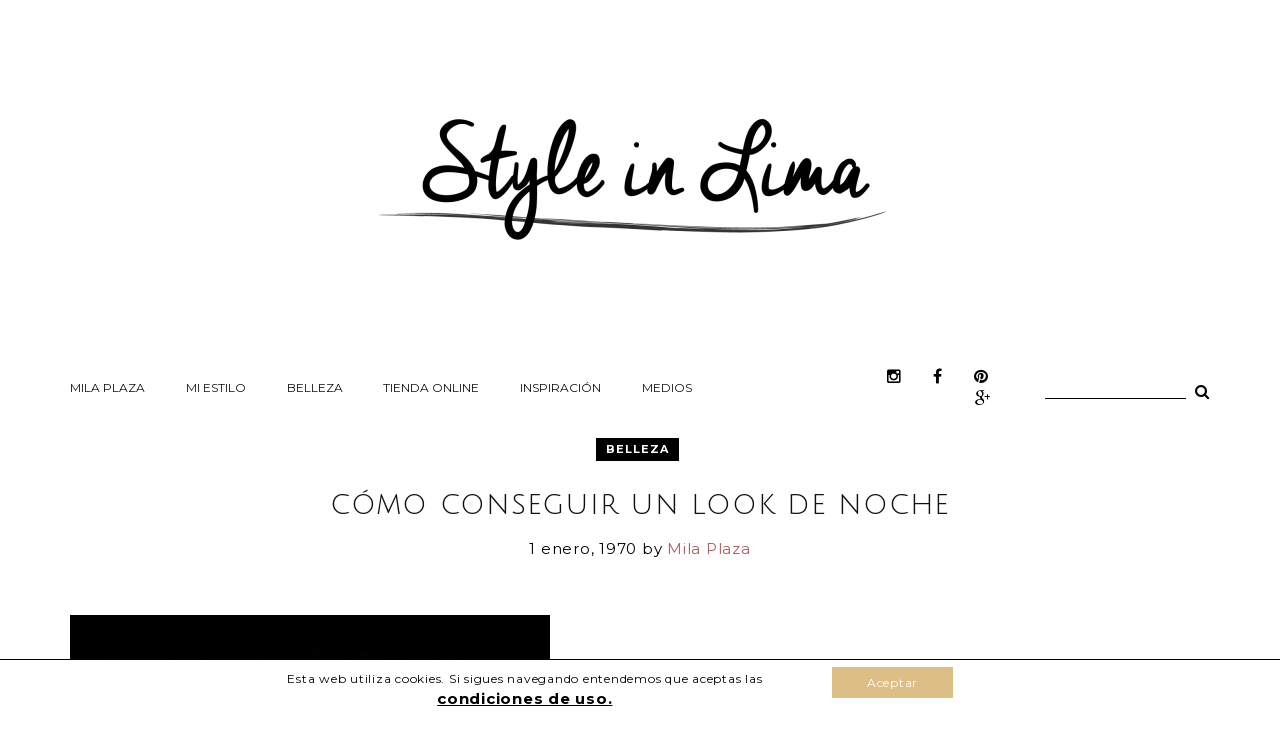

--- FILE ---
content_type: text/html; charset=UTF-8
request_url: https://styleinlima.net/como-conseguir-un-look-de-noche/
body_size: 14807
content:
<!DOCTYPE html>
<html lang="es-ES" prefix="og: http://ogp.me/ns#">
<head><link rel="stylesheet" type="text/css" href="https://styleinlima.net/wp-content/cache/minify/be048.css" media="all" />

  <meta charset="UTF-8">
  <meta name="viewport" content="width=device-width, initial-scale=1">
  <link rel="profile" href="http://gmpg.org/xfn/11">
  <link rel="pingback" href="https://styleinlima.net/xmlrpc.php">
  <link rel="shortcut icon" href="http://www.lily.thememove.com/data/images/favicon.png">
  <link rel="apple-touch-icon" href="" />
  <title>cómo conseguir un look de noche - Style in Lima</title>

<!-- This site is optimized with the Yoast SEO plugin v3.2.5 - https://yoast.com/wordpress/plugins/seo/ -->
<meta name="description" content="tutorial de maquillaje cómo conseguir un look de noche gracias a la nueva colección de skeyndor"/>
<meta name="robots" content="noodp"/>
<link rel="canonical" href="https://styleinlima.net/como-conseguir-un-look-de-noche/" />
<meta property="og:locale" content="es_ES" />
<meta property="og:type" content="article" />
<meta property="og:title" content="cómo conseguir un look de noche - Style in Lima" />
<meta property="og:description" content="tutorial de maquillaje cómo conseguir un look de noche gracias a la nueva colección de skeyndor" />
<meta property="og:url" content="https://styleinlima.net/como-conseguir-un-look-de-noche/" />
<meta property="og:site_name" content="Style in Lima" />
<meta property="article:author" content="https://www.facebook.com/styleinlima" />
<meta property="article:tag" content="Skeyndor" />
<meta property="article:tag" content="Video" />
<meta property="article:section" content="Belleza" />
<meta property="article:published_time" content="1970-01-01T00:00:00+00:00" />
<meta property="article:modified_time" content="2016-04-28T12:17:26+00:00" />
<meta property="og:updated_time" content="2016-04-28T12:17:26+00:00" />
<meta property="og:image" content="https://styleinlima.net/wp-content/uploads/2016/04/0.jpg" />
<meta property="og:image:width" content="480" />
<meta property="og:image:height" content="360" />
<!-- / Yoast SEO plugin. -->

<link rel="alternate" type="application/rss+xml" title="Style in Lima &raquo; Feed" href="https://styleinlima.net/feed/" />
<link rel="alternate" type="application/rss+xml" title="Style in Lima &raquo; RSS de los comentarios" href="https://styleinlima.net/comments/feed/" />
<link rel="alternate" type="application/rss+xml" title="Style in Lima &raquo; cómo conseguir un look de noche RSS de los comentarios" href="https://styleinlima.net/como-conseguir-un-look-de-noche/feed/" />
		<script type="text/javascript">
			window._wpemojiSettings = {"baseUrl":"https:\/\/s.w.org\/images\/core\/emoji\/72x72\/","ext":".png","source":{"concatemoji":"https:\/\/styleinlima.net\/wp-includes\/js\/wp-emoji-release.min.js?ver=4.5.32"}};
			!function(e,o,t){var a,n,r;function i(e){var t=o.createElement("script");t.src=e,t.type="text/javascript",o.getElementsByTagName("head")[0].appendChild(t)}for(r=Array("simple","flag","unicode8","diversity"),t.supports={everything:!0,everythingExceptFlag:!0},n=0;n<r.length;n++)t.supports[r[n]]=function(e){var t,a,n=o.createElement("canvas"),r=n.getContext&&n.getContext("2d"),i=String.fromCharCode;if(!r||!r.fillText)return!1;switch(r.textBaseline="top",r.font="600 32px Arial",e){case"flag":return r.fillText(i(55356,56806,55356,56826),0,0),3e3<n.toDataURL().length;case"diversity":return r.fillText(i(55356,57221),0,0),a=(t=r.getImageData(16,16,1,1).data)[0]+","+t[1]+","+t[2]+","+t[3],r.fillText(i(55356,57221,55356,57343),0,0),a!=(t=r.getImageData(16,16,1,1).data)[0]+","+t[1]+","+t[2]+","+t[3];case"simple":return r.fillText(i(55357,56835),0,0),0!==r.getImageData(16,16,1,1).data[0];case"unicode8":return r.fillText(i(55356,57135),0,0),0!==r.getImageData(16,16,1,1).data[0]}return!1}(r[n]),t.supports.everything=t.supports.everything&&t.supports[r[n]],"flag"!==r[n]&&(t.supports.everythingExceptFlag=t.supports.everythingExceptFlag&&t.supports[r[n]]);t.supports.everythingExceptFlag=t.supports.everythingExceptFlag&&!t.supports.flag,t.DOMReady=!1,t.readyCallback=function(){t.DOMReady=!0},t.supports.everything||(a=function(){t.readyCallback()},o.addEventListener?(o.addEventListener("DOMContentLoaded",a,!1),e.addEventListener("load",a,!1)):(e.attachEvent("onload",a),o.attachEvent("onreadystatechange",function(){"complete"===o.readyState&&t.readyCallback()})),(a=t.source||{}).concatemoji?i(a.concatemoji):a.wpemoji&&a.twemoji&&(i(a.twemoji),i(a.wpemoji)))}(window,document,window._wpemojiSettings);
		</script>
		<style type="text/css">
img.wp-smiley,
img.emoji {
	display: inline !important;
	border: none !important;
	box-shadow: none !important;
	height: 1em !important;
	width: 1em !important;
	margin: 0 .07em !important;
	vertical-align: -0.1em !important;
	background: none !important;
	padding: 0 !important;
}
</style>
<link rel='stylesheet' id='thememove-font-awesome-css'  href='//maxcdn.bootstrapcdn.com/font-awesome/4.4.0/css/font-awesome.min.css?ver=4.5.32' type='text/css' media='all' />



<style id='rs-plugin-settings-inline-css' type='text/css'>
#rs-demo-id {}
</style>



<link rel='stylesheet' id='thememove-style-css'  href='https://styleinlima.net/wp-content/themes/lily/style.css?ver=4.5.32' type='text/css' media='all' />




<link rel='stylesheet' id='kirki_google_fonts-css'  href='//fonts.googleapis.com/css?family=Montserrat:regular,700,%7CJulius+Sans+One:regular,%7CPlayfair+Display:regular,italic,700,200,200,400,300&#038;subset=cyrillic,cyrillic-ext,devanagari,greek,greek-ext,khmer,latin,latin-ext,vietnamese' type='text/css' media='all' />

<style id='kirki-styles-inline-css' type='text/css'>
body{font-family:Montserrat;font-weight:200;background-color:#ffffff;color:#000000;}body, a , p{font-size:15px;}h1,h2,h3,h4,h5,h6, blockquote,.author-info__name, .comment-content cite.fn{font-family:Julius Sans One;}h1,h2,h3,h4,h5,h6{font-weight:200;}h1, h1 a{font-size:30px;}h2, h2 a{font-size:30px;}h3, h3 a{font-size:15px;}h4, h4 a{font-size:15px;}h5, h5 a{font-size:15px;}h6, h6 a{font-size:15px;}.content-wrapper{padding-top:30px;padding-bottom:30px;padding-left:20px;padding-right:20px;background-color:#ffffff;}.big-title.image-background{background-image:url("http://lily.thememove.com/data/images/page_heading_title_bg.jpg");}.big-title{background-color:#ffffff;}.big-title .entry-title{color:#111111;}.big-title.image-background .entry-title{padding-top:75px;padding-bottom:75px;padding-left:0px;padding-right:0px;font-family:Playfair Display;font-weight:400;font-size:36px;letter-spacing:0.05em;}button, a.button, input[type='button'], input[type='reset'], input[type='submit']{padding-top:20px;padding-bottom:20px;padding-left:20px;padding-right:20px;font-family:Montserrat;font-weight:300;font-size:20px;letter-spacing:-0.2em;background-color:#000000;border-color:#000000;color:#ffffff!important;}.mobile-menu > ul li.menu-item .sub-menu li.badge:after, .nav .sub-menu li.badge:after, .footer > .container > .row > [class*='col-']:after, .scrollup, .tm-aboutme__social__item--circle a, .tm-aboutme__social__item--square a, .tm-aboutme__social__item--outline-circle a:hover, .tm-aboutme__social__item--outline-square a:hover, .post-categories a{background-color:#000000;}.mobile-menu > ul li.menu-item .sub-menu li.badge:after, .nav .sub-menu li.badge:after, .tm-aboutme__social__item a, .widget_tag_cloud .tagcloud a:hover, .post .post-tags a:hover{border-color:#000000;}.widget-title:before, .widget-title:after, .widgettitle:before, .widgettitle:after, .heading-title:before, .heading-title:after{border-top-color:#000000;}.mobile-menu > ul li.menu-item .sub-menu li.badge:hover:after, .nav .sub-menu li.badge:hover:after, .tm-twitter .time > i, .widget_categories li:hover, .widget_categories ul li:hover > a, .widget_tag_cloud .tagcloud a:hover, blockquote:before, .post .post-tags a:hover, .post .post-comments .comments-link:before, .post .post-comments a:hover, .pagination.posts-pagination .page-numbers:hover, .pagination.posts-pagination .page-numbers.current, .pagination.loop-pagination .page-numbers:hover, .pagination.loop-pagination .page-numbers.current, .post.format-quote .source-name span, .post.format-quote .post-quote:after, .post-date:before, .post-img .fa, .big-title.color-background h1 span, .search .page-title span{color:#000000;}.recent-posts h3 > a:hover, .tm-aboutme__social__item--outline-circle a, .tm-aboutme__social__item--outline-square a, .tm-aboutme__social__item--circle a:hover, .tm-aboutme__social__item--square a:hover, .post .entry-title a:hover, .pagination.posts-pagination .next:hover:after, .pagination.posts-pagination .prev:hover:after, .pagination.loop-pagination .next:hover:after, .pagination.loop-pagination .prev:hover:after{color:#000000!important;}.recent-posts h3 > a, .post .entry-title a, a.author-info__name, .comment-content cite.fn, .comment-content cite.fn a{color:#000000!important;}h1, h2, h3, h4, h5, h6{color:#111111;}a, a:visited, a:focus{color:#ad5d5d;}.post .entry-content .more-link a{border-color:#ad5d5d;}a:hover, .widget_categories li, .widget_categories a, .widget_tag_cloud .tagcloud a, .post .post-tags a, a.page-numbers{color:#ad5d5d;}.post .entry-content .more-link a:hover:after{background-color:#ad5d5d;}.header{background-color:#ffffff;color:#000000;border-bottom-color:#ffffff;}.social a{color:#000000;}.social a:hover{color:#000000!important;}.search-box .search-field{color:#000000;border-bottom-color:#000000;}.search-form:after{background-color:#000000;}.search-box .fa-search{color:#000000;}.nav{background-color:#ffffff;}.nav a{color:#111111;}.nav li:hover > a, .nav .menu-item-has-children > a:after, .nav .current_page_parent > a, .nav .current-menu-item > a{color:#ad5d5d;}.nav .sub-menu{background-color:#ffffff;border-top-color:#ad5d5d;border-bottom-color:#ad5d5d;border-left-color:#eeeeee;border-right-color:#eeeeee;}.nav .sub-menu a, .nav .sub-menu a:after{color:#000000;}.nav .sub-menu li:hover > a, .nav .sub-menu li:hover > a:after{color:#000000;}.menu-link .lines, .menu-link .lines:before, .menu-link .lines:after{background-color:#858585;}.menu-link.active .lines:before, .menu-link.active .lines:after{background-color:#ad5d5d;}button:hover, a.button:hover, input[type='button']:hover, input[type='reset']:hover, input[type='submit']:hover, button:focus, a.button:focus, input[type='button']:focus, input[type='reset']:focus, input[type='submit']:focus{background-color:#ffffff;border-color:#000000;color:#ad5d5d!important;}.footer{background-color:#ffffff;border-top-color:#eeeeee;color:#000000;}.footer a{color:#ad5d5d;}.footer a:hover{color:#000000;}.footer-menu{background-color:#f7f7f7;}.footer-menu .menu > li > a{color:#000000;}.footer-menu .menu > li:after{background-color:#000000;}.footer-menu .menu > li > a:hover{color:#ad5d5d;}.copyright{background-color:#ffffff;}.copyright p{color:#111111;}.copyright p a{color:#ad5d5d;}.copyright p a:hover{color:#111111;}@media ( max-width: 1199px ){.nav{border-top-color:#ad5d5d;border-bottom-color:#ad5d5d;border-left-color:#eeeeee;border-right-color:#eeeeee;}.nav li .sub-menu{background-color:#ffffff;}.sub-menu-toggle{background-color:#ffffff;color:#000000;}}
</style>


<script type="text/javascript" src="https://styleinlima.net/wp-content/cache/minify/7072a.js"></script>






<script type='text/javascript' src='//cdnjs.cloudflare.com/ajax/libs/masonry/3.3.1/masonry.pkgd.min.js?ver=4.5.32'></script>
<script type='text/javascript' src='https://cdnjs.cloudflare.com/ajax/libs/jquery.imagesloaded/4.0.0/imagesloaded.pkgd.min.js?ver=4.5.32'></script>
<link rel='https://api.w.org/' href='https://styleinlima.net/wp-json/' />
<link rel="EditURI" type="application/rsd+xml" title="RSD" href="https://styleinlima.net/xmlrpc.php?rsd" />
<link rel="wlwmanifest" type="application/wlwmanifest+xml" href="https://styleinlima.net/wp-includes/wlwmanifest.xml" /> 
<link rel='shortlink' href='https://wp.me/p4z4Qd-1jJ' />
<link rel="alternate" type="application/json+oembed" href="https://styleinlima.net/wp-json/oembed/1.0/embed?url=https%3A%2F%2Fstyleinlima.net%2Fcomo-conseguir-un-look-de-noche%2F" />
<link rel="alternate" type="text/xml+oembed" href="https://styleinlima.net/wp-json/oembed/1.0/embed?url=https%3A%2F%2Fstyleinlima.net%2Fcomo-conseguir-un-look-de-noche%2F&#038;format=xml" />

<link rel='dns-prefetch' href='//jetpack.wordpress.com'>
<link rel='dns-prefetch' href='//s0.wp.com'>
<link rel='dns-prefetch' href='//s1.wp.com'>
<link rel='dns-prefetch' href='//s2.wp.com'>
<link rel='dns-prefetch' href='//public-api.wordpress.com'>
<link rel='dns-prefetch' href='//0.gravatar.com'>
<link rel='dns-prefetch' href='//1.gravatar.com'>
<link rel='dns-prefetch' href='//2.gravatar.com'>
<link rel='dns-prefetch' href='//widgets.wp.com'>
<link rel='dns-prefetch' href='//v0.wordpress.com'>
<style type='text/css'>img#wpstats{display:none}</style><meta name="generator" content="Powered by Visual Composer - drag and drop page builder for WordPress."/>
<!--[if lte IE 9]><link rel="stylesheet" type="text/css" href="https://styleinlima.net/wp-content/plugins/js_composer/assets/css/vc_lte_ie9.min.css" media="screen"><![endif]--><!--[if IE  8]><link rel="stylesheet" type="text/css" href="https://styleinlima.net/wp-content/plugins/js_composer/assets/css/vc-ie8.min.css" media="screen"><![endif]--><style type="text/css">.broken_link, a.broken_link {
	text-decoration: line-through;
}</style><meta name="generator" content="Powered by Slider Revolution 5.4.8.3 - responsive, Mobile-Friendly Slider Plugin for WordPress with comfortable drag and drop interface." />
<script type="text/javascript">function setREVStartSize(e){									
						try{ e.c=jQuery(e.c);var i=jQuery(window).width(),t=9999,r=0,n=0,l=0,f=0,s=0,h=0;
							if(e.responsiveLevels&&(jQuery.each(e.responsiveLevels,function(e,f){f>i&&(t=r=f,l=e),i>f&&f>r&&(r=f,n=e)}),t>r&&(l=n)),f=e.gridheight[l]||e.gridheight[0]||e.gridheight,s=e.gridwidth[l]||e.gridwidth[0]||e.gridwidth,h=i/s,h=h>1?1:h,f=Math.round(h*f),"fullscreen"==e.sliderLayout){var u=(e.c.width(),jQuery(window).height());if(void 0!=e.fullScreenOffsetContainer){var c=e.fullScreenOffsetContainer.split(",");if (c) jQuery.each(c,function(e,i){u=jQuery(i).length>0?u-jQuery(i).outerHeight(!0):u}),e.fullScreenOffset.split("%").length>1&&void 0!=e.fullScreenOffset&&e.fullScreenOffset.length>0?u-=jQuery(window).height()*parseInt(e.fullScreenOffset,0)/100:void 0!=e.fullScreenOffset&&e.fullScreenOffset.length>0&&(u-=parseInt(e.fullScreenOffset,0))}f=u}else void 0!=e.minHeight&&f<e.minHeight&&(f=e.minHeight);e.c.closest(".rev_slider_wrapper").css({height:f})					
						}catch(d){console.log("Failure at Presize of Slider:"+d)}						
					};</script>
<noscript><style type="text/css"> .wpb_animate_when_almost_visible { opacity: 1; }</style></noscript>
</head>

<body class="single single-post postid-5067 single-format-standard full-width scheme wpb-js-composer js-comp-ver-4.11.2 vc_responsive">
<div class="snap-drawers">
  <div class="snap-drawer snap-drawer-left">
    <div class="mobile-menu"><ul id="mobile-menu" class="menu"><li id="menu-item-5095" class="menu-item menu-item-type-post_type menu-item-object-page menu-item-5095"><a title="Quién es Mila Plaza" target="_blank" href="https://styleinlima.net/mila-plaza/">Mila Plaza</a><i class="sub-menu-toggle fa fa-angle-down"></i></li>
<li id="menu-item-14975" class="menu-item menu-item-type-taxonomy menu-item-object-category menu-item-14975"><a title="Estilo Mila Plaza" target="_blank" href="https://styleinlima.net/mi-estilo/">Mi Estilo</a><i class="sub-menu-toggle fa fa-angle-down"></i></li>
<li id="menu-item-8780" class="menu-item menu-item-type-taxonomy menu-item-object-category current-post-ancestor current-menu-parent current-post-parent menu-item-8780"><a title="posts belleza" target="_blank" href="https://styleinlima.net/belleza/">Belleza</a><i class="sub-menu-toggle fa fa-angle-down"></i></li>
<li id="menu-item-15366" class="menu-item menu-item-type-post_type menu-item-object-page menu-item-15366"><a title="Tienda Online" target="_blank" href="https://styleinlima.net/tienda-online/">Tienda Online</a><i class="sub-menu-toggle fa fa-angle-down"></i></li>
<li id="menu-item-14979" class="menu-item menu-item-type-taxonomy menu-item-object-category menu-item-14979"><a href="https://styleinlima.net/inspiracion/">Inspiración</a><i class="sub-menu-toggle fa fa-angle-down"></i></li>
<li id="menu-item-8252" class="menu-item menu-item-type-taxonomy menu-item-object-category menu-item-8252"><a title="Prensa Blogger" href="https://styleinlima.net/prensa/">Medios</a><i class="sub-menu-toggle fa fa-angle-down"></i></li>
</ul></div>  </div>
  <div class="snap-drawer snap-drawer-right"></div>
</div>
<div id="page" class="hfeed site">
  <div class="header-wrapper">
    <header class="header">
      <div class="container">
        <div class="row">
          <div class="col-xs-12">
            <div class="site-branding">
                                                <a href="https://styleinlima.net/" rel="home">
                    <img src="http://styleinlima.net/wp-content/uploads/2016/08/style-in-lima-blog-1000-2.jpg" alt="logo" />
                  </a>
                                          </div>
          </div>
          <div class="col-xs-12">
            <div class="row middle-sm">
                            <div class="last-sm first-lg col-sm-3 col-lg-8">
                <button class="menu-link" id="open-left"><span class="lines"></span></button>
                                  <nav class="nav">
                    <div class="menu-main_menu-container"><ul id="menu-main_menu" class="menu"><li class="menu-item menu-item-type-post_type menu-item-object-page menu-item-5095"><a title="Quién es Mila Plaza" target="_blank" href="https://styleinlima.net/mila-plaza/">Mila Plaza</a><i class="sub-menu-toggle fa fa-angle-down"></i></li>
<li class="menu-item menu-item-type-taxonomy menu-item-object-category menu-item-14975"><a title="Estilo Mila Plaza" target="_blank" href="https://styleinlima.net/mi-estilo/">Mi Estilo</a><i class="sub-menu-toggle fa fa-angle-down"></i></li>
<li class="menu-item menu-item-type-taxonomy menu-item-object-category current-post-ancestor current-menu-parent current-post-parent menu-item-8780"><a title="posts belleza" target="_blank" href="https://styleinlima.net/belleza/">Belleza</a><i class="sub-menu-toggle fa fa-angle-down"></i></li>
<li class="menu-item menu-item-type-post_type menu-item-object-page menu-item-15366"><a title="Tienda Online" target="_blank" href="https://styleinlima.net/tienda-online/">Tienda Online</a><i class="sub-menu-toggle fa fa-angle-down"></i></li>
<li class="menu-item menu-item-type-taxonomy menu-item-object-category menu-item-14979"><a href="https://styleinlima.net/inspiracion/">Inspiración</a><i class="sub-menu-toggle fa fa-angle-down"></i></li>
<li class="menu-item menu-item-type-taxonomy menu-item-object-category menu-item-8252"><a title="Prensa Blogger" href="https://styleinlima.net/prensa/">Medios</a><i class="sub-menu-toggle fa fa-angle-down"></i></li>
</ul></div>                  </nav><!-- .site-navigation -->

                                </div>
                              <div class="col-sm-6 col-lg-2">
                  <div class="social"><ul id="menu-social-profile-links" class="menu"><li id="menu-item-3075" class="menu-item menu-item-type-custom menu-item-object-custom menu-item-3075"><a target="_blank" href="https://www.instagram.com/styleinlima/">instagram</a></li>
<li id="menu-item-3072" class="menu-item menu-item-type-custom menu-item-object-custom menu-item-3072"><a target="_blank" href="https://www.facebook.com/styleinlima">facebook</a></li>
<li id="menu-item-3074" class="menu-item menu-item-type-custom menu-item-object-custom menu-item-3074"><a target="_blank" href="https://www.pinterest.com/styleinlima/">pinterest</a></li>
<li id="menu-item-8483" class="menu-item menu-item-type-custom menu-item-object-custom menu-item-8483"><a target="_blank" href="https://plus.google.com/u/0/+StyleinlimaNetmila/about/p/pub">google</a></li>
</ul></div>                </div>
                                            <div class="col-sm-3 col-lg-2">
                  <div class="search-box">
                    <form role="search" method="get" class="search-form" action="https://styleinlima.net/">
  <label>
    <span class="screen-reader-text">Buscar:</span>
    <input type="text" class="search-field" placeholder="Search …" value="" name="s" title="Buscar:" />
  </label>
  <input type="submit" class="search-submit" value="Buscar" />
</form>
                    <i class="fa fa-search"></i>
                  </div>
                </div>
                          </div>
          </div>
        </div>
      </div>
    </header>
  </div>
  <!-- .header-wrapper -->

<div class="content-wrapper">
  <div class="container">
    <div class="row">
                                <div class="col-md-12">
        <main id="main" class="site-main">

          
            
<article class="post-5067 post type-post status-publish format-standard has-post-thumbnail hentry category-belleza tag-skeyndor tag-video">

      <div class="entry-header above">

              <div class="post-categories">
          <a href="https://styleinlima.net/belleza/" rel="category tag">Belleza</a>        </div><!--post-categories-->
      
      <h2 class="entry-title">cómo conseguir un look de noche</h2>
              <div class="post-date">
          <span class="posted-on"><time class="entry-date published" datetime="1970-01-01T00:00:00+00:00">1 enero, 1970</time><time class="updated" datetime="2016-04-28T12:17:26+00:00">28 abril, 2016</time></span><span class="byline"> by <span class="author vcard"><a class="url fn n" href="https://styleinlima.net/author/styleinlimaadm/">Mila Plaza</a></span></span>        </div><!--post-date-->
      
    </div>
    <!-- .entry-header -->
  
            <div class="post-img">
        <a href="https://styleinlima.net/como-conseguir-un-look-de-noche/"><img width="480" height="360" src="https://styleinlima.net/wp-content/uploads/2016/04/0.jpg" class="attachment-single-thumb size-single-thumb wp-post-image" alt="" srcset="https://styleinlima.net/wp-content/uploads/2016/04/0.jpg 480w, https://styleinlima.net/wp-content/uploads/2016/04/0-300x225.jpg 300w" sizes="(max-width: 480px) 100vw, 480px" /></a>
      </div>
      
  
  <div class="entry-content">
    <p style="text-align: left;"><span style=""><span style="line-height: 1.5em;">Si os gusta maquillaros sabéis bien que con el tiempo y la práctica, el </span><b style="line-height: 1.5em;">maquillaje de día</b><span style="line-height: 1.5em;"> puede convertirse en una rutina fácil y divertida. Sin embargo, el problema está en el </span><b style="line-height: 1.5em;">maquillaje de noche</b>, <span style="line-height: 1.5em;">sobretodo porque solemos ir con prisas, nunca tenemos las herramientas suficientes y la mayoría sufrimos de poca paciencia ¿me equivoco?</span></span></p>
<p style="text-align: left;"><span style=""><span style="line-height: 1.5em;">Hoy, gracias a Skeyndor, os presento un <a title="video tutorial cómo conseguir un look de noche" href="http://styleinlima.net/category/beauty/" target="_blank">video tutorial cómo conseguir un look de noche</a> en el que podrán </span><b style="line-height: 1.5em;">aprender a maquillarse</b><span style="line-height: 1.5em;"> paso a paso, espero que os guste.</span></span></p>
<p> <iframe src="https://www.youtube.com/embed/Mpe4tL0PSbc" height="315" width="560" allowfullscreen="" frameborder="0"></iframe>
<p style="text-align: left;"><span style=""><b style="line-height: 1.5em;">Secretos de maquillaje</b></span></p>
<p style="text-align: left;"><span style="line-height: 1.5em; ">Prepara bien la piel antes de maquillarte. Si tienes la piel mixta o con tendencia a seca utiliza productos con alto porcentaje de agua y aceites pero de fácil absorción.</span></p>
<p style="text-align: left;"><span style=""><b style="line-height: 1.5em;">Pre-base maquillaje</b></span></p>
<p style="text-align: left;"><span style=""><a style="line-height: 1.5em;" href="https://skeyndor.com/es/global-lift/88-elixir-redefinicion-rostro-y-cuello.html">Elixir Global Lift</a></span></p>
<p style="text-align: left;"><span style="">Prepara la piel, hidrata y evita que se marquen las imperfecciones y reduce los signos de envejecimiento.</span></p>
<p style="text-align: left;"><span style=""><a style="line-height: 1.5em;" href="https://skeyndor.com/es/maquillaje/197-base-antiedad.html?search_query=Anti+Age+Make+Up+Base&amp;results=3" class="broken_link">Anti Age Make Up Base</a></span></p>
<p style="text-align: left;"><span style="">Matifica, humecta y alarga visiblemente los resultados del maquillaje.</span></p>
<p style="text-align: left;"><span style=""><b style="line-height: 1.5em;">Como maquillarse bien</b></span></p>
<p style="text-align: left;"><span style=""><a style="line-height: 1.5em;" href="https://skeyndor.com/es/solar/193-maquillaje-lifting.html" class="broken_link">Lift Foundation</a></span></p>
<p style="text-align: left;"><span style=""><b>Base de maquillaje </b>fluida de acabado satinado y larga duración. Apta para todo tipo de pieles y vienen en tres tonalidades.</span></p>
<p style="text-align: left;"><span style=""><a style="line-height: 1.5em;" href="https://skeyndor.com/es/correctores-e-iluminadores/246-iluminador-highlighter.html" class="broken_link">Iluminador</a></span></p>
<p style="text-align: left;"><span style="">Para conseguir un<strong> efecto <em>glow</em> perfecto</strong>. El iluminador se ha convertido en un paso tan importante como el <b>colorete</b> porque aporta luminosidad, brillo y resalta los pómulos.</span></p>
<p style="text-align: left;"><span style=""><a href="https://skeyndor.com/es/maquillaje/185-lapiz-de-ojos.html#/color-80" class="broken_link">Lápiz de ojos</a></span></p>
<p style="text-align: left;"><span style=""><b style="line-height: 1.5em;"></b>Un <b>eye pencil </b>en lápiz de larga duración que define el contorno de ojos.</span></p>
<p style="text-align: left;"><span style="line-height: 1.5em; ">Máscara de pestañas</span></p>
<p style="text-align: left;"><span style=""><span style="">Muy recomendado, el poderoso </span><a style="" title="phenomenon mascara de skeyndor" href="https://skeyndor.com/es/maquillaje/242-phenomenon-mascara.html" target="_blank">Phenomenon mascara de Skeyndor</a><span style=""> que realza la mirada dando un <strong>efecto de pestañas pobladas</strong> y muy pero muy largas.</span></span></p>
<p style="text-align: left;"><span style=""><a style="line-height: 1.5em;" href="https://skeyndor.com/es/cuidados-faciales/182-lapiz-de-labios.html" class="broken_link">Perfilador de labios</a></span></p>
<p style="text-align: left;"><span style="">Parece que no pero es un paso muy importante si quieres que tus labio se se vean perfectos. Este me encanta porque suaviza, humecta y acondiciona el labio.</span></p>
<p style="text-align: left;"><span style=""><a href="https://skeyndor.com/es/maquillaje/180-barra-de-labios.html" class="broken_link">Pintalabios</a></span></p>
<p style="text-align: left;"><span style=""><b style="line-height: 1.5em;"></b>Una <strong>barra de labios de textura suave y cremosa</strong> que, aparte de pintar, hidrata y regenera la piel ¡una pasada!</span></p>
<div class="sharedaddy sd-sharing-enabled"><div class="robots-nocontent sd-block sd-social sd-social-icon sd-sharing"><h3 class="sd-title">Compártelo:</h3><div class="sd-content"><ul><li class="share-email"><a rel="nofollow" data-shared="" class="share-email sd-button share-icon no-text" href="https://styleinlima.net/como-conseguir-un-look-de-noche/?share=email" target="_blank" title="Hac clic para enviar por correo electrónico a un amigo"><span></span><span class="sharing-screen-reader-text">Hac clic para enviar por correo electrónico a un amigo (Se abre en una ventana nueva)</span></a></li><li class="share-tumblr"><a rel="nofollow" data-shared="" class="share-tumblr sd-button share-icon no-text" href="https://styleinlima.net/como-conseguir-un-look-de-noche/?share=tumblr" target="_blank" title="Haz clic para compartir en Tumblr"><span></span><span class="sharing-screen-reader-text">Haz clic para compartir en Tumblr (Se abre en una ventana nueva)</span></a></li><li class="share-pinterest"><a rel="nofollow" data-shared="sharing-pinterest-5067" class="share-pinterest sd-button share-icon no-text" href="https://styleinlima.net/como-conseguir-un-look-de-noche/?share=pinterest" target="_blank" title="Haz clic para compartir en Pinterest"><span></span><span class="sharing-screen-reader-text">Haz clic para compartir en Pinterest (Se abre en una ventana nueva)</span></a></li><li class="share-facebook"><a rel="nofollow" data-shared="sharing-facebook-5067" class="share-facebook sd-button share-icon no-text" href="https://styleinlima.net/como-conseguir-un-look-de-noche/?share=facebook" target="_blank" title="Haz clic para compartir en Facebook"><span></span><span class="sharing-screen-reader-text">Haz clic para compartir en Facebook (Se abre en una ventana nueva)</span></a></li><li class="share-google-plus-1"><a rel="nofollow" data-shared="sharing-google-5067" class="share-google-plus-1 sd-button share-icon no-text" href="https://styleinlima.net/como-conseguir-un-look-de-noche/?share=google-plus-1" target="_blank" title="Haz clic para compartir en Google+"><span></span><span class="sharing-screen-reader-text">Haz clic para compartir en Google+ (Se abre en una ventana nueva)</span></a></li><li class="share-twitter"><a rel="nofollow" data-shared="sharing-twitter-5067" class="share-twitter sd-button share-icon no-text" href="https://styleinlima.net/como-conseguir-un-look-de-noche/?share=twitter" target="_blank" title="Haz clic para compartir en Twitter"><span></span><span class="sharing-screen-reader-text">Haz clic para compartir en Twitter (Se abre en una ventana nueva)</span></a></li><li class="share-end"></li></ul></div></div></div><div class='sharedaddy sd-block sd-like jetpack-likes-widget-wrapper jetpack-likes-widget-unloaded' id='like-post-wrapper-67465437-5067-6970d90a8ce57' data-src='//widgets.wp.com/likes/#blog_id=67465437&amp;post_id=5067&amp;origin=styleinlima.net&amp;obj_id=67465437-5067-6970d90a8ce57' data-name='like-post-frame-67465437-5067-6970d90a8ce57'><h3 class='sd-title'>Me gusta:</h3><div class='likes-widget-placeholder post-likes-widget-placeholder' style='height:55px'><span class='button'><span>Me gusta</span></span> <span class="loading">Cargando...</span></div><span class='sd-text-color'></span><a class='sd-link-color'></a></div>      </div>
  <!-- .entry-content -->

  <div class="entry-footer">
          <div class="post-tags">
        <a href="https://styleinlima.net/tag/skeyndor/" rel="tag">Skeyndor</a><a href="https://styleinlima.net/tag/video/" rel="tag">Video</a>      </div><!--post-tags-->
        <!--post-tags-->
    <div class="post-meta">
      <div class="row">
                          <div class="post-comments col-xs-12">
            <span class="comments-link"><a href="https://styleinlima.net/como-conseguir-un-look-de-noche/#respond">Escribe un comentario</a></span>          </div><!--post-date-->
                      </div>
    </div>
  </div>
  <!-- .entry-footer -->
</article><!-- #post-## -->
            
                                          
	<nav class="navigation post-navigation" role="navigation">
		<h2 class="screen-reader-text">Navegación de entradas</h2>
		<div class="nav-links"><div class="nav-next"><a href="https://styleinlima.net/back-in-lima/" rel="next">BACK IN LIMA</a></div></div>
	</nav>                          
            
            
<div id="comments" class="comments-area">

  
  
  
  		
		<div id="respond" class="comment-respond">
			<h3 id="reply-title" class="comment-reply-title">Deja un comentario <small><a rel="nofollow" id="cancel-comment-reply-link" href="/como-conseguir-un-look-de-noche/#respond" style="display:none;">Cancelar respuesta</a></small></h3>
			<form id="commentform" class="comment-form">
				<iframe src="https://jetpack.wordpress.com/jetpack-comment/?blogid=67465437&#038;postid=5067&#038;comment_registration=0&#038;require_name_email=1&#038;stc_enabled=1&#038;stb_enabled=1&#038;show_avatars=1&#038;avatar_default=wavatar&#038;greeting=Deja+un+comentario&#038;greeting_reply=Responder+a+%25s&#038;color_scheme=light&#038;lang=es_ES&#038;jetpack_version=4.0.7&#038;sig=a12707091c5a5c13dadeaeb641c745fe332b95f2#parent=https%3A%2F%2Fstyleinlima.net%2Fcomo-conseguir-un-look-de-noche%2F" allowtransparency="false" style="width:100%; height: 430px;border:0;" frameBorder="0" scrolling="no" name="jetpack_remote_comment" id="jetpack_remote_comment"></iframe>
			</form>
		</div>

		
		<input type="hidden" name="comment_parent" id="comment_parent" value="" />

		
</div><!-- #comments -->
          
        </main>
        <!-- #main -->
      </div>
          </div>
  </div>
</div><!--.content-wrapper-->
<div class="bottom-wrapper">
  <footer class="footer">
    <div class="container">
      <div class="row">
                  <div class="col-xs-12 col-sm-4 col-md-4 col-lg-3">
            <aside id="tm_recent_posts-3" class="widget widget_tm_recent_posts"><h3 class="widget-title">Lo más reciente</h3><div class="recent-posts"><div class="recent-posts__item row"><a href="https://styleinlima.net/taburete-auxiliar-maison-en-vogue/" class="recent-posts__thumb col-sm-3"><img src="https://styleinlima.net/wp-content/uploads/2022/03/Taburete-60x60.jpg" /></a><div class="recent-posts__info col-sm-9"><h3><a href="https://styleinlima.net/taburete-auxiliar-maison-en-vogue/">Un taburete para tu decoración</a></h3><div class="post-meta"><span class="author"><i class="fa fa-user"></i>Mila Plaza</span><span class="post-date"><i class="fa fa-clock-o"></i>marzo 27, 2022</span><span class="post-com"><i class="fa fa-comments"></i>0</span></div></div></div><div class="recent-posts__item row"><a href="https://styleinlima.net/women-secret/" class="recent-posts__thumb col-sm-3"><img src="https://styleinlima.net/wp-content/uploads/2021/07/Diseño-sin-título-60x60.jpg" /></a><div class="recent-posts__info col-sm-9"><h3><a href="https://styleinlima.net/women-secret/">Women Secret Tendencias Baño 2021</a></h3><div class="post-meta"><span class="author"><i class="fa fa-user"></i>Mila Plaza</span><span class="post-date"><i class="fa fa-clock-o"></i>julio 13, 2021</span><span class="post-com"><i class="fa fa-comments"></i>0</span></div></div></div><div class="recent-posts__item row"><a href="https://styleinlima.net/cuidados-la-piel-kneipp/" class="recent-posts__thumb col-sm-3"><img src="https://styleinlima.net/wp-content/uploads/2020/01/Kneipp-Mila-Plaza-IMG_3364-60x60.jpg" /></a><div class="recent-posts__info col-sm-9"><h3><a href="https://styleinlima.net/cuidados-la-piel-kneipp/">Cuidados de la piel, Kneipp</a></h3><div class="post-meta"><span class="author"><i class="fa fa-user"></i>Mila Plaza</span><span class="post-date"><i class="fa fa-clock-o"></i>enero 30, 2020</span><span class="post-com"><i class="fa fa-comments"></i>0</span></div></div></div><div class="recent-posts__item row"><a href="https://styleinlima.net/un-constante-reinventarse/" class="recent-posts__thumb col-sm-3"><img src="https://styleinlima.net/wp-content/uploads/2019/07/Revista-J-Styleinlima-Mila-Plaza-01-60x60.jpg" /></a><div class="recent-posts__info col-sm-9"><h3><a href="https://styleinlima.net/un-constante-reinventarse/">Un Constante Reinventarse</a></h3><div class="post-meta"><span class="author"><i class="fa fa-user"></i>Mila Plaza</span><span class="post-date"><i class="fa fa-clock-o"></i>julio 29, 2019</span><span class="post-com"><i class="fa fa-comments"></i>0</span></div></div></div></div></aside>          </div>
                          <div class="col-xs-12 col-sm-4 col-md-4 col-lg-4 col-lg-offset-1">
            <aside id="tm_twitter-2" class="widget widget_tm_twitter"><h3 class="widget-title">TWITTER</h3><div class="tm-twitter"><ul class="tm-tweets-list style-2"><li class="tweet"><div class="tweet-header"><img class="user-profile-image" src="http://pbs.twimg.com/profile_images/741206798317846528/mqPghBMP_normal.jpg"><a class="username"target="_blank" href="http://twitter.com/styleinlima"><span class="user-name">@Mila Plaza</span></a><span class="time"><i class="fa fa-clock-o"></i>Aug 10 2016</span></a></div><p class="tweet-text" >Style in Lima  - <a target="_blank" href="https://t.co/xViwiVKXDw">https://t.co/xViwiVKXDw</a></p></li><li class="tweet"><div class="tweet-header"><img class="user-profile-image" src="http://pbs.twimg.com/profile_images/741206798317846528/mqPghBMP_normal.jpg"><a class="username"target="_blank" href="http://twitter.com/styleinlima"><span class="user-name">@Mila Plaza</span></a><span class="time"><i class="fa fa-clock-o"></i>Aug 09 2016</span></a></div><p class="tweet-text" >Habéis visto ya el post de hoy? <a target="_blank" href="https://t.co/K8pMolJcIJ">https://t.co/K8pMolJcIJ</a> <a target="_blank" href="https://t.co/LZi5IzgkUF">https://t.co/LZi5IzgkUF</a></p></li></ul></div></aside>          </div>
                          <div class="col-xs-12 col-sm-4 col-md-4 col-lg-3 col-lg-offset-1">
            <aside id="text-2" class="widget widget_text"><h3 class="widget-title">VIDEO BLOG</h3>			<div class="textwidget"><div class="video-blog">
<p>Mi primer video tutorial con mi peque Aitana...</p>
<a class="popup-video" href="https://www.youtube.com/watch?v=0fC7knp41rk">
<img src="http://styleinlima.net/wp-content/uploads/2016/04/play.jpg" alt="">
</a>
</div></div>
		</aside>          </div>
              </div>
    </div>
  </footer>
      <div class="footer-menu">
      <div class="menu-footer-menu-container"><ul id="menu-footer-menu" class="menu"><li id="menu-item-8770" class="menu-item menu-item-type-post_type menu-item-object-page menu-item-8770"><a title="Mila Plaza " target="_blank" href="https://styleinlima.net/mila-plaza/">Sobre mí</a></li>
<li id="menu-item-18780" class="menu-item menu-item-type-post_type menu-item-object-page menu-item-18780"><a href="https://styleinlima.net/aviso-legal/">Aviso Legal</a></li>
<li id="menu-item-18779" class="menu-item menu-item-type-post_type menu-item-object-page menu-item-18779"><a href="https://styleinlima.net/politica-proteccion-datos/">Política de Protección de datos</a></li>
</ul></div>    </div>
        <div class="copyright">
      <div class="container">
        <p>Made with <a target="_blank" href="http://thememove.com"><i class="fa fa-heart"></i></a> by ThemeMove.com. All rights Reserved.</p>
      </div>
    </div>
  </div><!-- .bottom-wrapper -->
</div><!-- #page -->

<!-- Scroll to top -->

			<div class="div_cookies" style="display: none;bottom: 0px; background-color: #ffffff;">
			
				<div class="block_cookies">
					<div class="col_2_3">
					
					<p class="texto_cookies" style="color: #000000;">
					
						Esta web utiliza cookies. Si sigues navegando entendemos que aceptas las						
						<strong><a style="text-decoration: underline;color: #000000;" target="_blank" 
						href="https://styleinlima.net/politica-cookies"> condiciones de uso.</a></strong>
						
						<input type='hidden' value='aceptar' id='cookie_mode' />
						</p>
						</div>
						 
								<div class="col_1_3">
								<span id="btn_cookies" style="color: #ffffff; 
								background-color: #ddbf86">
								Aceptar</span></div>
							
											
				</div>
				
			</div>
		
			<div style="display:none">
	</div>
  
  <script>
    (function( $ ) {
      jQuery( window ).on( 'resize', function() {
        if ( $( window ).width() >= 992 ) {
          $( '#page' ).css( 'padding-bottom', $( '.uncover .bottom-wrapper' ).outerHeight() );
        }
      } );

      jQuery( window ).on( 'load', function() {
        jQuery( window ).trigger( 'resize' );
      } );
    })( jQuery );
  </script>

  
  
  <script>
        var snapper = new Snap( {
      element: document.getElementById( 'page' ),
      dragger: document.getElementsByClassName( 'page' ),
      disable: 'right',
      slideIntent: 10,
    } );
    var addEvent = function addEvent( element, eventName, func ) {
      if ( element.addEventListener ) {
        return element.addEventListener( eventName, func, false );
      } else if ( element.attachEvent ) {
        return element.attachEvent( "on" + eventName, func );
      }
    };
    addEvent( document.getElementById( 'open-left' ), 'click', function() {
      snapper.open( 'left' );
    } );
        jQuery( document ).ready( function( $ ) {
            var $menu = $( '.mobile-menu' );

      
      $menu.find( '.sub-menu-toggle' ).on( 'click', function( e ) {
        var subMenu = $( this ).next();

        if ( subMenu.css( 'display' ) == 'block' ) {
          subMenu.css( 'display', 'block' ).slideUp().parent().removeClass( 'expand' );
        } else {
          subMenu.css( 'display', 'none' ).slideDown().parent().addClass( 'expand' );
        }
        e.stopPropagation();
      } );
    } );
  </script>


	<script type="text/javascript">
		window.WPCOM_sharing_counts = {"https:\/\/styleinlima.net\/como-conseguir-un-look-de-noche\/":5067};
	</script>
	<div id="sharing_email" style="display: none;">
		<form action="/como-conseguir-un-look-de-noche/" method="post">
			<label for="target_email">Enviar a dirección de correo electrónico</label>
			<input type="email" name="target_email" id="target_email" value="" />

			
				<label for="source_name">Su Nombre</label>
				<input type="text" name="source_name" id="source_name" value="" />

				<label for="source_email">Tu dirección de correo electrónico</label>
				<input type="email" name="source_email" id="source_email" value="" />

						<input type="text" id="jetpack-source_f_name" name="source_f_name" class="input" value="" size="25" autocomplete="off" />
			<script> document.getElementById('jetpack-source_f_name').value = ''; </script>
			
			<img style="float: right; display: none" class="loading" src="https://styleinlima.net/wp-content/plugins/jetpack/modules/sharedaddy/images/loading.gif" alt="loading" width="16" height="16" />
			<input type="submit" value="Enviar correo electrónico" class="sharing_send" />
			<a rel="nofollow" href="#cancel" class="sharing_cancel">Cancelar</a>

			<div class="errors errors-1" style="display: none;">
				La entrada no fue enviada. ¡Comprueba tus direcciones de correo electrónico!			</div>

			<div class="errors errors-2" style="display: none;">
				Error en la comprobación de email. Por favor, vuelve a intentarlo			</div>

			<div class="errors errors-3" style="display: none;">
				Lo sentimos, tu blog no puede compartir entradas por correo electrónico.			</div>
		</form>
	</div>
		<script type="text/javascript">
			var windowOpen;
		jQuery(document).on( 'ready post-load', function(){
			jQuery( 'a.share-tumblr' ).on( 'click', function() {
				if ( 'undefined' !== typeof windowOpen ){ // If there's another sharing window open, close it.
					windowOpen.close();
				}
				windowOpen = window.open( jQuery(this).attr( 'href' ), 'wpcomtumblr', 'menubar=1,resizable=1,width=450,height=450' );
				return false;
			});
		});
		</script>
						<script type="text/javascript">
			var windowOpen;
		jQuery(document).on( 'ready post-load', function(){
			jQuery( 'a.share-facebook' ).on( 'click', function() {
				if ( 'undefined' !== typeof windowOpen ){ // If there's another sharing window open, close it.
					windowOpen.close();
				}
				windowOpen = window.open( jQuery(this).attr( 'href' ), 'wpcomfacebook', 'menubar=1,resizable=1,width=600,height=400' );
				return false;
			});
		});
		</script>
				<script type="text/javascript">
			var windowOpen;
		jQuery(document).on( 'ready post-load', function(){
			jQuery( 'a.share-google-plus-1' ).on( 'click', function() {
				if ( 'undefined' !== typeof windowOpen ){ // If there's another sharing window open, close it.
					windowOpen.close();
				}
				windowOpen = window.open( jQuery(this).attr( 'href' ), 'wpcomgoogle-plus-1', 'menubar=1,resizable=1,width=480,height=550' );
				return false;
			});
		});
		</script>
				<script type="text/javascript">
			var windowOpen;
		jQuery(document).on( 'ready post-load', function(){
			jQuery( 'a.share-twitter' ).on( 'click', function() {
				if ( 'undefined' !== typeof windowOpen ){ // If there's another sharing window open, close it.
					windowOpen.close();
				}
				windowOpen = window.open( jQuery(this).attr( 'href' ), 'wpcomtwitter', 'menubar=1,resizable=1,width=600,height=350' );
				return false;
			});
		});
		</script>
		
<script type="text/javascript" src="https://styleinlima.net/wp-content/cache/minify/436a1.js"></script>

<script type='text/javascript'>
/* <![CDATA[ */
var _wpcf7 = {"loaderUrl":"https:\/\/styleinlima.net\/wp-content\/plugins\/contact-form-7\/images\/ajax-loader.gif","recaptchaEmpty":"Por favor, prueba que no eres un robot.","sending":"Enviando...","cached":"1"};
/* ]]> */
</script>
<script type="text/javascript" src="https://styleinlima.net/wp-content/cache/minify/0fef6.js"></script>

<script type='text/javascript' src='https://s0.wp.com/wp-content/js/devicepx-jetpack.js?ver=202604'></script>
<script type='text/javascript' src='https://secure.gravatar.com/js/gprofiles.js?ver=2026Janaa'></script>
<script type='text/javascript'>
/* <![CDATA[ */
var WPGroHo = {"my_hash":""};
/* ]]> */
</script>

















<script type="text/javascript" src="https://styleinlima.net/wp-content/cache/minify/c3543.js"></script>

<script type='text/javascript'>
/* <![CDATA[ */
var icegram_pre_data = {"ajax_url":"https:\/\/styleinlima.net\/wp-admin\/admin-ajax.php","post_obj":{"q":"\/como-conseguir-un-look-de-noche\/","is_home":false,"page_id":5067,"action":"display_messages","shortcodes":[],"cache_compatibility":"no","device":"laptop"}};
/* ]]> */
</script>
<script type="text/javascript" src="https://styleinlima.net/wp-content/cache/minify/d6d95.js"></script>

<script type='text/javascript'>
/* <![CDATA[ */
var sharing_js_options = {"lang":"en","counts":"1"};
/* ]]> */
</script>
<script type="text/javascript" src="https://styleinlima.net/wp-content/cache/minify/337c6.js"></script>

		<iframe src='https://widgets.wp.com/likes/master.html?ver=20151215#ver=20151215&amp;lang=es' scrolling='no' id='likes-master' name='likes-master' style='display:none;'></iframe>
		<div id='likes-other-gravatars'><div class="likes-text">A <span>%d</span> blogueros les gusta esto:</div><ul class="wpl-avatars sd-like-gravatars"></ul></div>
		
		<!--[if IE]>
		<script type="text/javascript">
		if ( 0 === window.location.hash.indexOf( '#comment-' ) ) {
			// window.location.reload() doesn't respect the Hash in IE
			window.location.hash = window.location.hash;
		}
		</script>
		<![endif]-->
		<script type="text/javascript">
			var comm_par_el = document.getElementById( 'comment_parent' ),
			    comm_par = (comm_par_el && comm_par_el.value) ? comm_par_el.value : '',
			    frame = document.getElementById( 'jetpack_remote_comment' ),
			    tellFrameNewParent;

			tellFrameNewParent = function() {
				if ( comm_par ) {
					frame.src = "https://jetpack.wordpress.com/jetpack-comment/?blogid=67465437&postid=5067&comment_registration=0&require_name_email=1&stc_enabled=1&stb_enabled=1&show_avatars=1&avatar_default=wavatar&greeting=Deja+un+comentario&greeting_reply=Responder+a+%25s&color_scheme=light&lang=es_ES&jetpack_version=4.0.7&sig=a12707091c5a5c13dadeaeb641c745fe332b95f2#parent=https%3A%2F%2Fstyleinlima.net%2Fcomo-conseguir-un-look-de-noche%2F" + '&replytocom=' + parseInt( comm_par, 10 ).toString();
				} else {
					frame.src = "https://jetpack.wordpress.com/jetpack-comment/?blogid=67465437&postid=5067&comment_registration=0&require_name_email=1&stc_enabled=1&stb_enabled=1&show_avatars=1&avatar_default=wavatar&greeting=Deja+un+comentario&greeting_reply=Responder+a+%25s&color_scheme=light&lang=es_ES&jetpack_version=4.0.7&sig=a12707091c5a5c13dadeaeb641c745fe332b95f2#parent=https%3A%2F%2Fstyleinlima.net%2Fcomo-conseguir-un-look-de-noche%2F";
				}
			};

	
			if ( 'undefined' !== typeof addComment ) {
				addComment._Jetpack_moveForm = addComment.moveForm;

				addComment.moveForm = function( commId, parentId, respondId, postId ) {
					var returnValue = addComment._Jetpack_moveForm( commId, parentId, respondId, postId ), cancelClick, cancel;

					if ( false === returnValue ) {
						cancel = document.getElementById( 'cancel-comment-reply-link' );
						cancelClick = cancel.onclick;
						cancel.onclick = function() {
							var cancelReturn = cancelClick.call( this );
							if ( false !== cancelReturn ) {
								return cancelReturn;
							}

							if ( !comm_par ) {
								return cancelReturn;
							}

							comm_par = 0;

							tellFrameNewParent();

							return cancelReturn;
						};
					}

					if ( comm_par == parentId ) {
						return returnValue;
					}

					comm_par = parentId;

					tellFrameNewParent();

					return returnValue;
				};
			}

	
			if ( window.postMessage ) {
				if ( document.addEventListener ) {
					window.addEventListener( 'message', function( event ) {
						if ( "https:\/\/jetpack.wordpress.com" !== event.origin ) {
							return;
						}

						jQuery( frame ).height( event.data );
					} );
				} else if ( document.attachEvent ) {
					window.attachEvent( 'message', function( event ) {
						if ( "https:\/\/jetpack.wordpress.com" !== event.origin ) {
							return;
						}

						jQuery( frame ).height( event.data );
					} );
				}
			}
		</script>

	<script type='text/javascript' src='https://stats.wp.com/e-202604.js' async defer></script>
<script type='text/javascript'>
	_stq = window._stq || [];
	_stq.push([ 'view', {v:'ext',j:'1:4.0.7',blog:'67465437',post:'5067',tz:'2',srv:'styleinlima.net'} ]);
	_stq.push([ 'clickTrackerInit', '67465437', '5067' ]);
</script>
<script async defer src="//assets.pinterest.com/js/pinit.js"></script>
</body>
</html>

<!--
Performance optimized by W3 Total Cache. Learn more: https://www.w3-edge.com/products/

Page Caching using disk: enhanced (SSL caching disabled) 
Minimizado usando disk

Served from: styleinlima.net @ 2026-01-21 15:47:54 by W3 Total Cache
-->